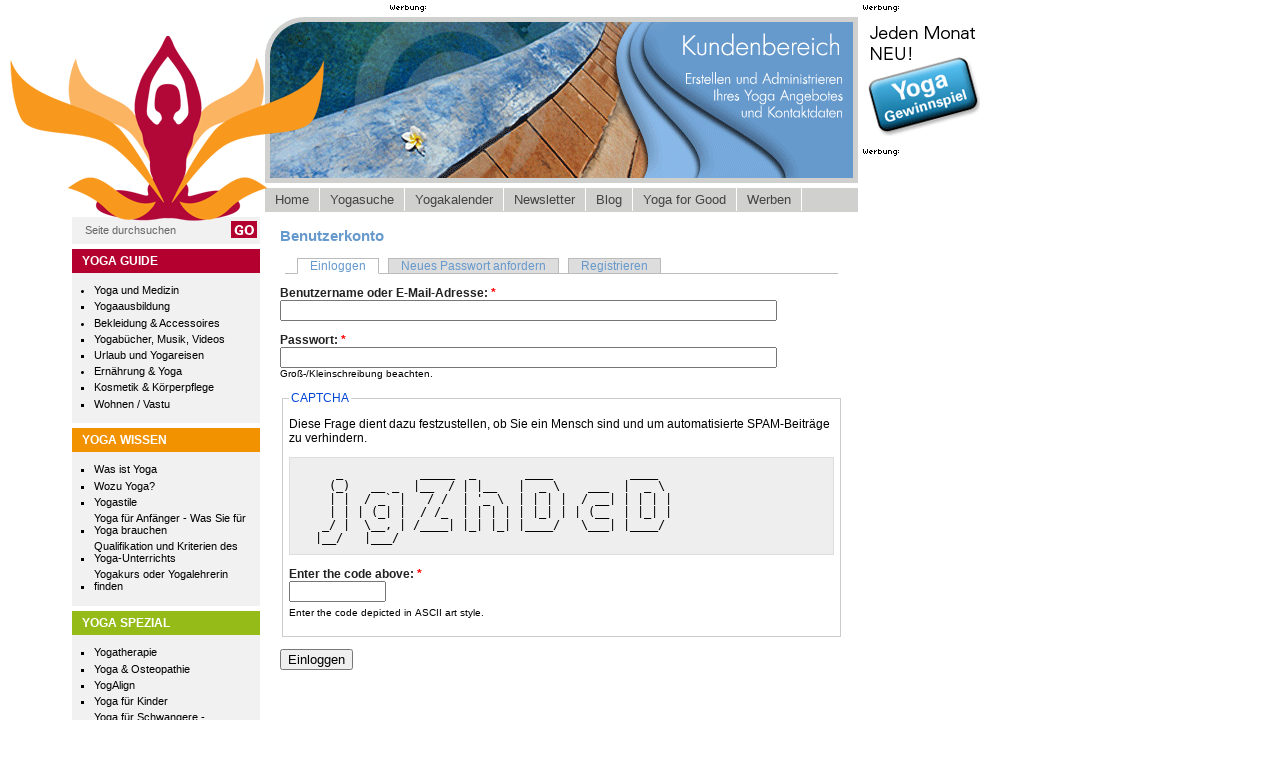

--- FILE ---
content_type: text/html; charset=utf-8
request_url: https://www.yogaguide.at/user/login?destination=node%2F12923
body_size: 4588
content:
<!DOCTYPE html PUBLIC "-//W3C//DTD XHTML 1.0 Strict//EN" "http://www.w3.org/TR/xhtml1/DTD/xhtml1-strict.dtd">
<html xmlns="http://www.w3.org/1999/xhtml" lang="de" xml:lang="de">

<head>
  <title>Benutzerkonto | Yoga Guide</title>
  <meta http-equiv="Content-Type" content="text/html; charset=utf-8" />
<link rel="shortcut icon" href="/files/yogaguide_favicon.ico" type="image/x-icon" />
  <style type="text/css" media="all">@import "/sites/all/modules/fancybox/fancybox-1.2.6/fancybox/jquery.fancybox-1.2.6.css";</style>
<style type="text/css" media="all">@import "/sites/all/modules/simplenews/simplenews.css";</style>
<style type="text/css" media="all">@import "/files/css/7040933fb1767110f11bd7f5d884a402.css";</style>
  <style type="text/css" media="print">@import "/themes/yogaguide/print.css";</style>
  <script type="text/javascript" src="/misc/jquery.js"></script>
<script type="text/javascript" src="/misc/drupal.js"></script>
<script type="text/javascript" src="/sites/all/modules/extra_voting_forms/extra_voting_forms.js"></script>
<script type="text/javascript" src="/sites/all/modules/fancybox/fancybox/jquery.easing.1.3.js"></script>
<script type="text/javascript" src="/sites/all/modules/fancybox/fancybox-1.2.6/fancybox/jquery.fancybox-1.2.6.pack.js"></script>
<script type="text/javascript" src="/sites/all/modules/jquery_update/compat.js"></script>
<script type="text/javascript" src="/sites/all/modules/pngfix/jquery.pngFix.js"></script>
<script type="text/javascript" src="/sites/all/modules/thickbox/thickbox.js"></script>
<script type="text/javascript">Drupal.extend({ settings: { "extra_voting_forms": { "only_one_vote": 0, "login_page": "user/login", "base_path": "/", "jquery_timeout": "2000", "hide_karma_form": false }, "thickbox": { "close": "Schließen", "next": "Nächstes \x3e", "prev": "\x3c Voriges", "esc_key": "oder Esc-Taste", "next_close": "Nächstes / Schließen beim Letzten", "image_count": "Bild !current von !total" } } });</script>
<script type="text/javascript">
        $(document).ready(
          function(){
            $("a.fancybox")
            .fancybox();
          }
        );</script>
<script type="text/javascript">$(document).ready(function(){ $('.pngfix').pngFix(); });</script>
  <script type="text/javascript"> </script>



<style>
#main h1.title { color:#6699CC; }
a { color:#6699CC; }
</style></head>

<body>


<map name="yogaguide" id="yogaguide">
<area shape="poly" coords="124,84,114,75,91,63,77,52,67,36,65,29,58,55,58,70,60,75,34,65,14,51,0,30,0,54,7,84,27,100,64,105,96,113,121,135,138,155,136,160,135,166,105,160,85,148,72,150,58,159,73,163,86,174,85,178,94,185,104,188,121,191,193,191,221,185,230,177,228,172,257,160,250,154,224,148,209,158,190,163,177,165,177,154,196,130,219,113,252,105,287,99,304,87,310,66,314,31,299,51,251,75,253,52,247,29,228,59,199,73,191,80,189,62,173,32,157,6,127,53" href="/" alt="Home" />
</map>

<div class="noprint" style="position:absolute;z-index:10;top:36px;left:10px;">

<div class="pngfix"><img usemap="#yogaguide" src="/img/logo.png" alt="Logo" style="width:314px;height:185px;" /></div>
</div>

<table border="0" cellpadding="0" cellspacing="0" id="content">
  <tr>
    <td id="sidebar-left"><div style="width:188px;height:212px;"><div></div></div>
        <div class="block block-search" id="block-search-0">
    <h2 class="title"></h2>
    <div class="content"><form action="/search/node"  method="post" id="search-block-form">
<div><table cellpadding="0" cellspacing="0" border="0" width="100%" style="padding:0;margin:0;">
<tr>
<td><input type="text" class="form-text" title="Geben Sie die Wörter ein, nach denen Sie suchen möchten." value="Seite durchsuchen" onclick="if(this.value=='Seite durchsuchen') {  this.value='';$(this).css('color','#000'); }"  id="edit-search-block-form-keys" name="search_block_form_keys" maxlength="128" style="color:#666;" /></td>
<td width="1" valign="top"><input id="edit-search-block-form-go" type="image" alt="GO" src="/img/menu/go.gif" /></td></tr>
</table>

<input id="edit-search-block-form-form-token" type="hidden" value="6da956552b189cdfcbc72f38d013ce42" name="form_token"/>
<input id="edit-search-block-form" type="hidden" value="search_block_form" name="form_id"/>
</div></form>
</div>
 </div>
  <div class="block block-menu" id="block-menu-338">
    <h2 class="title">Yoga Guide</h2>
    <div class="content">
<ul class="menu">
<li class="collapsed"><a href="/gesundheit-und-medizin" title="Yoga, Gesundheit und Medizin">Yoga und Medizin</a></li>
<li class="leaf"><a href="/yoga-ausbildungen" title="Yogaausbildungen">Yogaausbildung</a></li>
<li class="collapsed"><a href="/bekleidung-accessoires" title="Yogabekleidung und Accessoires">Bekleidung &amp; Accessoires</a></li>
<li class="leaf"><a href="/yogabuecher-musik-videos" title="Yoga - Nachlesen, Hören, Mitmachen">Yogabücher, Musik, Videos</a></li>
<li class="leaf"><a href="/urlaub-und-reisen">Urlaub und Yogareisen</a></li>
<li class="collapsed"><a href="/ernaehrung">Ernährung &amp; Yoga</a></li>
<li class="leaf"><a href="/kosmetik-koerperpflege">Kosmetik &amp; Körperpflege</a></li>
<li class="leaf"><a href="/wohnen">Wohnen / Vastu</a></li>

</ul>
</div>
 </div>
  <div class="block block-menu" id="block-menu-339">
    <h2 class="title">Yoga Wissen</h2>
    <div class="content">
<ul class="menu">
<li class="leaf"><a href="/wissen/was-ist-yoga" title="Alles über Yoga">Was ist Yoga</a></li>
<li class="leaf"><a href="/wissen/wozu-yoga" title="Yoga wirkt, aber wie und warum - Wozu Yoga machen kurz erklärt">Wozu Yoga?</a></li>
<li class="leaf"><a href="/wissen/yogastile" title="Yogastile kurz erklärt von Anusara-Yoga, Ashtanga-Yoga bis Shadow-Yoga und Vini-Yoga">Yogastile</a></li>
<li class="leaf"><a href="/wissen/yoga-fuer-anfaenger-was-sie-fuer-yoga-brauchen" title="Yoga für Anfänger | Alles was Sie für Yoga brauchen">Yoga für Anfänger -  Was Sie für Yoga brauchen</a></li>
<li class="leaf"><a href="/wissen/qualifikation-und-kriterien-des-yoga-unterrichts" title="Woran Sie guten Yogaunterricht erkennen">Qualifikation und Kriterien des Yoga-Unterrichts</a></li>
<li class="leaf"><a href="/wissen/so-finden-sie-das-richtige-yogaangebot-Yogalehrerin-Yogalehrer-yogakurs-suchen-und-finden" title="Den richtigen Yogakurs finden">Yogakurs oder Yogalehrerin finden</a></li>

</ul>
</div>
 </div>
  <div class="block block-menu" id="block-menu-340">
    <h2 class="title">Yoga Spezial</h2>
    <div class="content">
<ul class="menu">
<li class="leaf"><a href="/yogatherapie">Yogatherapie</a></li>
<li class="leaf"><a href="/yoga-osteopathie">Yoga &amp; Osteopathie</a></li>
<li class="leaf"><a href="/yogalign">YogAlign</a></li>
<li class="leaf"><a href="/spezial/yoga-fuer-kinder">Yoga für Kinder</a></li>
<li class="leaf"><a href="/spezial/yoga-fuer-schwangere-schwangeren-yoga">Yoga für Schwangere - Schwangeren Yoga</a></li>
<li class="leaf"><a href="/spezial/yoga-im-alter">Yoga im Alter</a></li>
<li class="leaf"><a href="/spezial/yoga-fuer-maenner">Yoga für Männer</a></li>
<li class="leaf"><a href="/spezial/lachyoga">Lachyoga</a></li>
<li class="leaf"><a href="/spezial/hormonyoga">Hormonyoga</a></li>
<li class="leaf"><a href="/spezial/luna+yoga" title="Luna Yoga">Luna Yoga®</a></li>

</ul>
</div>
 </div>
  <div class="block block-menu" id="block-menu-341">
    <h2 class="title">Yoga und Mehr</h2>
    <div class="content">
<ul class="menu">
<li class="leaf"><a href="/mehr/autogenes-training">Autogenes Training</a></li>
<li class="leaf"><a href="/mehr/ayurveda">Ayurveda</a></li>
<li class="leaf"><a href="/fair-trade">Fair Trade / Fairer Handel</a></li>
<li class="leaf"><a href="/mehr/fasten">Fasten kombiniert mit Yoga</a></li>
<li class="leaf"><a href="/mehr/kum-nye-tibetisches-heilyoga">Kum Nye Tibetisches Heilyoga</a></li>
<li class="leaf"><a href="/mehr/meditation">Meditation</a></li>
<li class="leaf"><a href="/nia">Nia</a></li>
<li class="leaf"><a href="/mehr/nuad">Nuad</a></li>
<li class="leaf"><a href="/mehr/pilates">Pilates</a></li>
<li class="leaf"><a href="/mehr/qigong">Qigong</a></li>
<li class="leaf"><a href="/mehr/shiatsu">Shiatsu</a></li>
<li class="leaf"><a href="/mehr/tai-chi">Tai Chi</a></li>
<li class="leaf"><a href="/mehr/zen">Zen</a></li>

</ul>
</div>
 </div>
  <div class="block block-block" id="block-block-9">
    <h2 class="title"></h2>
    <div class="content"><div style="clear:both; padding-top:5px;">
<p><!--<br />
<p style="float:left"><a title="Yogaguide auf Twitter folgen" href="http://twitter.com/yogaguideat" target="_blank"><img src="/img/twitter.jpg" width="48" height="48" /></a></p>
<p>--></p>
<p style="float:left"><a title="Yogaguide auf X folgen" href="http://x.com/yogaguideat" target="_blank"><img src="/img/X.svg" width="48" height="48" /></a></p>
<p style="padding:0 13px 0 13px; float:left"><a title="Ein Fan von Yogaguide auf facebook werden" href="http://www.facebook.com/#!/pages/Yogaguide/311871304914?ref=ts" target="_blank"><img src="/img/facebook.jpg" width="48" height="48" /></a></p>
<p style="float:left"><a title="Yogaguide auf Instagram" href="https://www.instagram.com/yogaguide" target="_blank"><img src="/img/ig.svg" width="48" height="48" /></a></p>
<p><!--</p>
<p style="float:left"><a title="den rss Feed von Yogaguide abonieren" href="http://www.yogaguide.at/frontpage/feed" target="_blank"><img src="/img/rss.jpg" width="48" height="48" /></a></p>
<p>--></p>
</div>
</div>
 </div>
<img src="/img/dummy.gif" width="188" height="1" />
    </td>    <td valign="top" width="593">
      <div class="noprint clearfix">

      <div id="header">  <div class="block block-ad" id="block-ad-40">    
    <div class="content"><div class="advertisement-werbung"><img src="/img/werbung/werbung_text.gif" alt="Werbung" /></div>
    
<div class="advertisement group-tids-40" id="group-id-tids-40"><script type="text/javascript" src="https://www.yogaguide.at/sites/all/modules/ad/serve.php?q=1&amp;c=file&amp;f=15&amp;p=files&amp;t=40"></script></div>
</div>
 </div>
 </div>

            <div style="line-height:0;margin-bottom:5px;"><img src="/img/top/user.gif" /></div>


      <div><ul class="links" id="navlist"><li class="first menu-1-1-241"><a href="/" title="Startseite von Yoga Guide" class="menu-1-1-241">Home</a></li>
<li class="menu-1-2-241"><a href="/angebote" title="YogalehrerInnen, Yogastudios, Hotels mit Yogaangebot, Yogastile, Adressen, ..." class="menu-1-2-241">Yogasuche</a></li>
<li class="menu-1-3-241"><a href="/kalender" class="menu-1-3-241">Yogakalender</a></li>
<li class="menu-1-4-241"><a href="/newsletter" class="menu-1-4-241">Newsletter</a></li>
<li class="menu-1-5-241"><a href="/yogablog" class="menu-1-5-241">Blog</a></li>
<li class="menu-1-6-241"><a href="/yoga-for-good" class="menu-1-6-241">Yoga for Good</a></li>
<li class="last menu-1-7-241"><a href="/werben" class="menu-1-7-241">Werben</a></li>
</ul></div>

      
      
            
            
      
      </div>

      <div id="main">
                <h1 class="title">Benutzerkonto</h1>        <div class="tabs"><ul class="tabs primary">
<li class="active"><a href="/user">Einloggen</a></li>
<li><a href="/user/password">Neues Passwort anfordern</a></li>
<li><a href="/user/register">Registrieren</a></li>
</ul>
</div>
                        <form action="/user/login?destination=node%2F12923"  method="post" id="user-login">
<div><div class="form-item" id="form-item-edit-name">
 <label for="edit-name">Benutzername oder E-Mail-Adresse: <span class="form-required" title="Diese Eingabe wird benötigt.">*</span></label>
 <input type="text" maxlength="60" name="name" id="edit-name"  size="60" value="" tabindex="1" class="form-text required" />
 <div class="description"> </div>
</div>
<div class="form-item" id="form-item-edit-pass">
 <label for="edit-pass">Passwort: <span class="form-required" title="Diese Eingabe wird benötigt.">*</span></label>
 <input type="password" name="pass" id="edit-pass"  size="60"  tabindex="2" class="form-text required" />
 <div class="description">Groß-/Kleinschreibung beachten.</div>
</div>
<input type="hidden" name="form_id" id="edit-user-login" value="user_login"  />
<fieldset class="captcha"><legend>CAPTCHA</legend><div class="description">Diese Frage dient dazu festzustellen, ob Sie ein Mensch sind und um automatisierte SPAM-Beiträge zu verhindern.</div><pre class="ascii_art_captcha" style="line-height:1.1;">    _           _____  _       ____           ____  <br />   (_)   __ _  |__  / | |__   |  _ \    ___  |  _ \ <br />   | |  / _` |   / /  | &#039;_ \  | | | |  / __| | | | |<br />   | | | (_| |  / /_  | | | | | |_| | | (__  | |_| |<br />  _/ |  \__, | /____| |_| |_| |____/   \___| |____/ <br /> |__/   |___/                                       </pre><div class="form-item" id="form-item-edit-captcha-response">
 <label for="edit-captcha-response">Enter the code above: <span class="form-required" title="Diese Eingabe wird benötigt.">*</span></label>
 <input type="text" maxlength="10" name="captcha_response" id="edit-captcha-response"  size="10" value="" class="form-text required" />
 <div class="description">Enter the code depicted in ASCII art style.</div>
</div>
<input type="hidden" name="captcha_token" id="edit-captcha-token" value="d3d18858b99f1f01a71943f8e02d3b10"  />
</fieldset>
<input type="submit" name="op" id="edit-submit" value="Einloggen"  tabindex="3" class="form-submit" />

</div></form>
              </div>



    </td>
    <td id="sidebar-right">
        <div class="block block-ad" id="block-ad-39">    
    <div class="content"><div class="advertisement-werbung"><img src="/img/werbung/werbung_text.gif" alt="Werbung" /></div>
    
<div class="advertisement group-tids-39" id="group-id-tids-39"><script type="text/javascript" src="https://www.yogaguide.at/sites/all/modules/ad/serve.php?q=1&amp;c=file&amp;f=15&amp;p=files&amp;t=39"></script></div>
</div>
 </div>
   <div class="block block-block" id="block-block-3">
    <h2 class="title"></h2>
    <div class="content"><p><a href="/gewinnspiel" title="Gewinnen Sie jedes Monat tolle Preise!"><img src="/img/gewinnspiel.gif"></a></p>
</div>
 </div>
  <div class="block block-ad" id="block-ad-12">    
    <div class="content"><div class="advertisement-werbung"><img src="/img/werbung/werbung_text.gif" alt="Werbung" /></div>
    
<div class="advertisement group-tids-12" id="group-id-tids-12"><script type="text/javascript" src="https://www.yogaguide.at/sites/all/modules/ad/serve.php?q=15&amp;c=file&amp;f=15&amp;p=files&amp;t=12"></script></div>
</div>
 </div>
     </td>  </tr>
  <tr><td colspan="3">
  <div id="footer">
  <div style="margin:10px 0 5px 0;"><a href="/"><img src="/img/yogaguide.gif" alt="www.yogaguide.at" /></a></div>
<div>

<ul class="links" id="subnavlist"><li class="first menu-1-1-328"><a href="/kontakt" class="menu-1-1-328">Kontakt</a></li>
<li class="menu-1-2-328"><a href="/impressum" class="menu-1-2-328">Impressum</a></li>
<li class="menu-1-3-328"><a href="/datenschutz" class="menu-1-3-328">Datenschutz</a></li>
<li class="menu-1-4-328"><a href="/agb" title="Allgemeine Geschäftsbedingungen" class="menu-1-4-328">AGB</a></li>
<li class="menu-1-5-328"><a href="/glossar" class="menu-1-5-328">Glossar</a></li>
<li class="menu-1-6-328"><a href="/presse" class="menu-1-6-328">Presse</a></li>
<li class="last menu-1-7-328"><a href="/links" class="menu-1-7-328">Links</a></li>
</ul></div>
 <!--<p>© 2007-2024 Yoga Guide - All rights reserved</p>
--><p>© 2007-2026 Yoga Guide - All rights reserved</p>
</div>
  </td></tr>
</table>


<script type="text/javascript" src="/sites/all/modules/yoga/cookies.js"></script>
<script type="text/javascript">Drupal.extend({ settings: { "cookies": { "text": "Wir verwenden \x3ca href=\"/datenschutz#cookies\"\x3eCookies\x3c/a\x3e." } } });</script>
</body>
</html>


--- FILE ---
content_type: image/svg+xml
request_url: https://www.yogaguide.at/img/X.svg
body_size: 1144
content:
<?xml version="1.0" encoding="UTF-8" standalone="no"?>
<!DOCTYPE svg PUBLIC "-//W3C//DTD SVG 1.1//EN" "http://www.w3.org/Graphics/SVG/1.1/DTD/svg11.dtd">
<svg width="100%" height="100%" viewBox="0 0 48 48" version="1.1" xmlns="http://www.w3.org/2000/svg" xmlns:xlink="http://www.w3.org/1999/xlink" xml:space="preserve" xmlns:serif="http://www.serif.com/" style="fill-rule:evenodd;clip-rule:evenodd;stroke-linejoin:round;stroke-miterlimit:2;">
    <g transform="matrix(1.02379,0,0,1.02217,-1.14195,-1.06413)">
        <g id="Ebene1">
            <path d="M48,8.074L48,40.968C48,44.849 44.854,48 40.979,48L8.137,48C4.262,48 1.115,44.849 1.115,40.968L1.115,8.074C1.115,4.192 4.262,1.041 8.137,1.041L40.979,1.041C44.854,1.041 48,4.192 48,8.074Z"/>
        </g>
    </g>
    <g transform="matrix(0.0245167,0,0,0.0245167,24,24)">
        <g transform="matrix(1,0,0,1,-600,-613.5)">
            <path d="M714.163,519.284L1160.89,0L1055.03,0L667.137,450.887L357.328,0L0,0L468.492,681.821L0,1226.37L105.866,1226.37L515.491,750.218L842.672,1226.37L1200,1226.37L714.137,519.284L714.163,519.284ZM569.165,687.828L521.697,619.934L144.011,79.694L306.615,79.694L611.412,515.685L658.88,583.579L1055.08,1150.3L892.476,1150.3L569.165,687.854L569.165,687.828Z" style="fill:white;fill-rule:nonzero;"/>
        </g>
    </g>
</svg>
